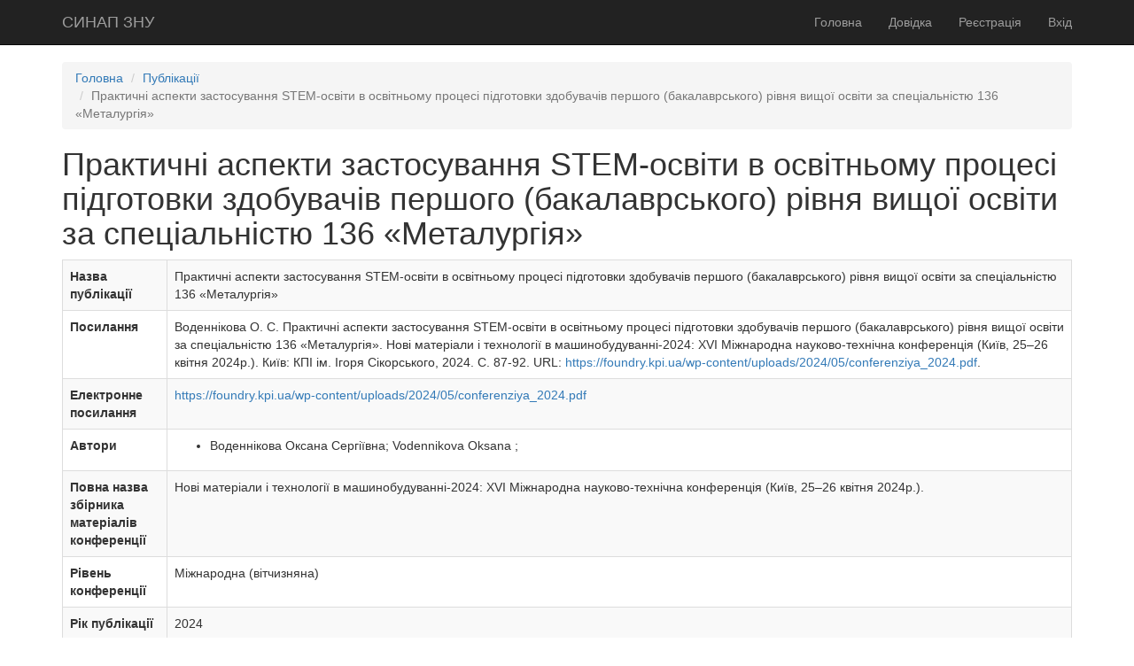

--- FILE ---
content_type: text/html; charset=UTF-8
request_url: https://scientific-rating.znu.edu.ua/index.php?r=publication%2Fview&id=34414
body_size: 1942
content:
<!DOCTYPE html>
<html lang="uk-UK">
<head>
    <meta charset="UTF-8">
    <meta name="msapplication-TileColor" content="#222222">
    <meta name="theme-color" content="#222222">
    <meta http-equiv="X-UA-Compatible" content="IE=edge">
    <meta name="viewport" content="width=device-width, initial-scale=1">
    <meta name="csrf-param" content="_csrf">
<meta name="csrf-token" content="jue9aUdDx3DsIj4G4tSFqPRFjEvatgN4nv79ofA-iOK7jdleBRmJF59KbXOz7MGbkSD0CJaFZg-vtozYlU7wmg==">
    <title>Практичні аспекти застосування STEM-освіти в освітньому процесі  підготовки здобувачів першого (бакалаврського) рівня вищої освіти за спеціальністю                                  136 «Металургія»</title>
    <link type="image/png" href="/images/favicon.png" rel="icon">
<link href="/assets/957ccce8/css/bootstrap.css" rel="stylesheet">
<link href="/css/site.css" rel="stylesheet">
<style>    .footer-block {
        display: flex;
        justify-content: space-between;
        align-items: center;
    }
    @media (min-width: 768px) and (max-width: 991px) {
        .breadcrumb {
            margin-top: 50px;
        }
    }</style></head>
<body>

<div class="wrap">
    <nav id="w1" class="navbar-inverse navbar-fixed-top navbar"><div class="container"><div class="navbar-header"><button type="button" class="navbar-toggle" data-toggle="collapse" data-target="#w1-collapse"><span class="sr-only">Toggle navigation</span>
<span class="icon-bar"></span>
<span class="icon-bar"></span>
<span class="icon-bar"></span></button><a class="navbar-brand" href="/index.php">СИНАП ЗНУ</a></div><div id="w1-collapse" class="collapse navbar-collapse"><ul id="w2" class="navbar-nav navbar-right nav"><li><a href="/index.php?r=site%2Findex">Головна</a></li>
<li><a href="https://sites.znu.edu.ua/scientific-rating/">Довідка</a></li>
<li><a href="/index.php?r=site%2Fsignup">Реєстрація</a></li>
<li><a href="/index.php?r=site%2Flogin">Вхід</a></li></ul></div></div></nav>
    <div class="container">
        <ul class="breadcrumb"><li><a href="/index.php">Головна</a></li>
<li><a href="/index.php?r=publication%2Findex">Публікації</a></li>
<li class="active">Практичні аспекти застосування STEM-освіти в освітньому процесі  підготовки здобувачів першого (бакалаврського) рівня вищої освіти за спеціальністю                                  136 «Металургія»</li>
</ul>        <div class="publication-view">

    <h1>Практичні аспекти застосування STEM-освіти в освітньому процесі  підготовки здобувачів першого (бакалаврського) рівня вищої освіти за спеціальністю                                  136 «Металургія»</h1>
	<p>
			</p>
	
	<table id="w0" class="table table-striped table-bordered detail-view"><tr><th>Назва публікації</th><td>Практичні аспекти застосування STEM-освіти в освітньому процесі  підготовки здобувачів першого (бакалаврського) рівня вищої освіти за спеціальністю                                  136 «Металургія»</td></tr>
<tr><th>Посилання</th><td>Воденнікова О. С. Практичні аспекти застосування STEM-освіти в освітньому процесі  підготовки здобувачів першого (бакалаврського) рівня вищої освіти за спеціальністю                                  136 «Металургія». Нові матеріали і технології в машинобудуванні-2024: ХVІ Міжнародна науково-технічна конференція (Київ, 25–26 квітня 2024р.). Київ: КПІ ім. Ігоря Сікорського,  2024.  C. 87-92.   URL: <a class="bibtitlelink" href="https://foundry.kpi.ua/wp-content/uploads/2024/05/conferenziya_2024.pdf">https://foundry.kpi.ua/wp-content/uploads/2024/05/conferenziya_2024.pdf</a>. </td></tr>
<tr><th>Електронне посилання</th><td><a href="https://foundry.kpi.ua/wp-content/uploads/2024/05/conferenziya_2024.pdf">https://foundry.kpi.ua/wp-content/uploads/2024/05/conferenziya_2024.pdf</a></td></tr>
<tr><th>Автори</th><td><ul>
					<li>
						Воденнікова Оксана Сергіївна;
						Vodennikova Oksana ;
					</li>
					</ul></td></tr>
<tr><th>Повна назва збірника матеріалів конференції</th><td>Нові матеріали і технології в машинобудуванні-2024: ХVІ Міжнародна науково-технічна конференція (Київ, 25–26 квітня 2024р.).</td></tr>
<tr><th>Рівень конференції</th><td>Міжнародна (вітчизняна)</td></tr>
<tr><th>Рік публікації</th><td>2024</td></tr>
<tr><th>Том</th><td></td></tr>
<tr><th>Номер (випуск)</th><td></td></tr>
<tr><th>Номери сторінок</th><td>87-92</td></tr>
<tr><th>Кількість друкованих аркушів</th><td>0.20</td></tr>
<tr><th>Галузь науки</th><td>Природничо-математичні і технічні</td></tr>
<tr><th>Мова видання</th><td>Українська</td></tr></table>
</div>
    </div>
</div>

<footer class="footer">
    <div class="container">
        <div class="footer-block">
            <div>&copy; ЗНУ 2025</div>
            <div><span class='glyphicon glyphicon-exclamation-sign'></span> Запитати розробників: 
			<a class='btn btn-link' href='https://t.me/scientific_rating_znu'>Telegram</a>
			<a class='btn btn-link' href='mailto:gen.dobr@gmail.com'>email</a>
			</div>
        </div>
    </div>
</footer>

<script src="/assets/aae071f5/jquery.js"></script>
<script src="/assets/a01d4e1/yii.js"></script>
<script src="/assets/957ccce8/js/bootstrap.js"></script></body>
</html>
